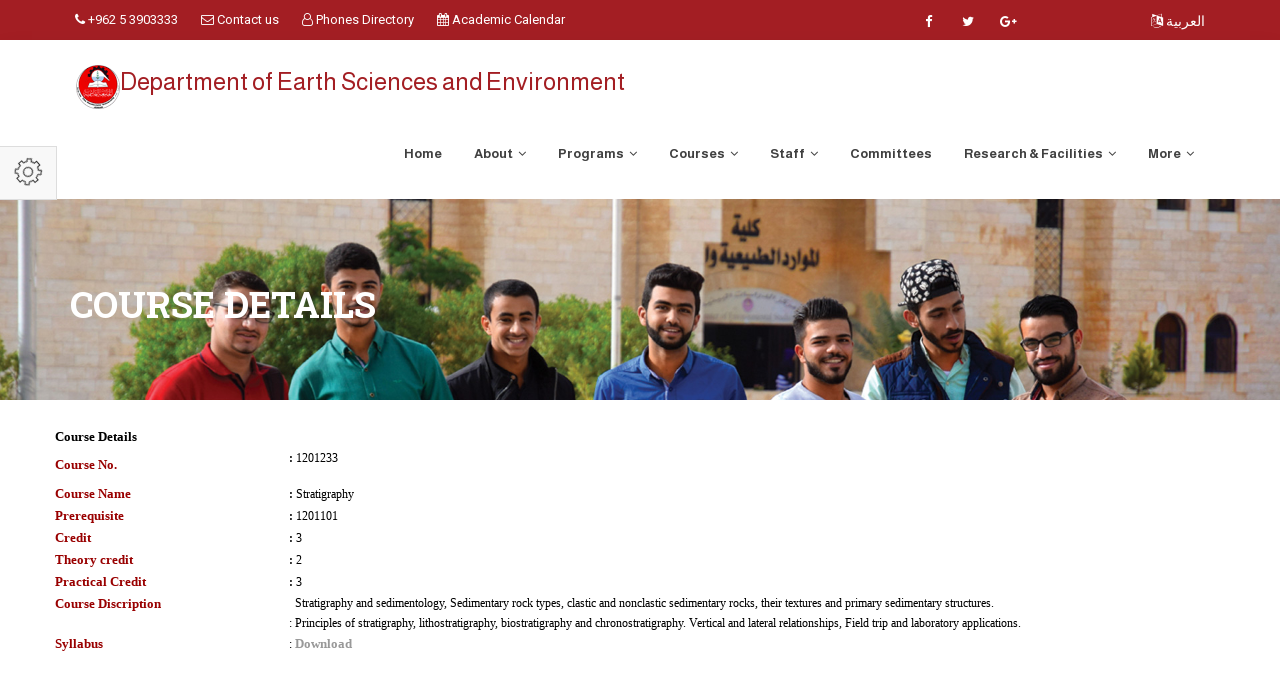

--- FILE ---
content_type: text/html; charset=utf-8
request_url: https://hu.edu.jo/en/facnew/dept/CourseDetails.aspx?t=0&CrsID=1201233&deptid=68020000
body_size: 29089
content:





<!DOCTYPE html>

<html xmlns="http://www.w3.org/1999/xhtml" dir="ltr" lang="en">
<head><title>
	CourseDetails
</title>
    <style type="text/css">
        .auto-style1 {
            text-align: left;
        }
    </style>
<meta http-equiv="X-UA-Compatible" content="IE=Edge" />
    <!-- Meta Tags -->
   
    <meta name="viewport" content="width=device-width,initial-scale=1.0" /><meta http-equiv="content-type" content="text/html; charset=UTF-8" /><meta name="DESCRIPTION" content="The Hashemite University (HU) is the fifth state university in the Hashemite Kingdom of Jordan. It is located on the outskirts of the city of Zarqa to the east (about 45 minutes drive) of the capital Amman. Al-Zarqa Governorate is the second most populated Governorate in the country" /><meta name="KEYWORDS" content="the hashemite university,maps,job corner,HU Shortcuts,The International Conference and Exhibition on Green Energy &amp; Sustainability,Admission,Library,Tendering,employee portal,student portal,Parentsportal,About HU,e-learning,academic,student directory,faculty directory,Laws and Regulations,HU Online,news center,مركز الأخبار,black board,بلاك بورد,الجدول الدراسي,class schedule ,جدول الإمتحانات,exams schedule,academic calendar,وظائف شاغرة,التسجيل,العطاءات,الجامعة الهاشمية,بوابة الموظف الإلكترونية,بوابة الطالب الالكترونية,بوابة ولي الأمر,خدمة البريد الإلكتروني, Sciences (FOS), Economics and Administrative Sciences (FOE), Educational Sciences (FEAS), Engineering (FOE), Arts (ART), Medicine (FOM), Physical Education and Sport Sciences (FPESS), Allied Health Sciences (FAHS), Nursing (FON), Prince Al-Hussein Bin Abdallah II For Information Technology (IT), Natural Resources and Environment (FENR),Queen Rania Institute of Tourism and Heritage (QRITH),Queen Rania Faculty for Childhood (QRFC), Biology and Biotechnology, Chemistry, Physics, Mathematics, Economics, Banking and Financial Sciences, Educational Foundations and Administration, Teaching and Curriculum, Educational Psychology, Industrial Engineering, Mechanical Engineering, Mechatronics Engineering, Electrical Engineering, Bio-Medical Engineering, Civil Engineering, Computer Engineering, Social and Humanities, Arabic Language and Literature, English Language and Literature, Sport Rehabilitation, Coaching and Sport Management, Physical Education and Sport Sciences, Laboratory Medical Sciences, Clinical Nutrition and Dietetics, Occupational Therapy , Radiological Medical Image , Physical Therapy, Computer Information System (CIS), Software Engineering (SWE), Computer Science and Applications (CSA), Land Management and Environment, Earth Sciences and Environment, Water Management and Environment, Sustainable Tourism, Conservation Science, Cultural Resources Management and Museology, Child Education,Deanship of Research,Council,Functions,Publications,Journals,Funded ,Research,Statistics,Centers,Forms,Regulations ,Council,Functions,Programes,Theses Store,Statistics,Admissions,Fees,Forms,Regulations,Graduate Catalogue, الجامعة الهاشمية, الهاشمية ,الجامعات الاردنية,التعليم العالي , التعليم عن بعد, " /><meta name="OWNER" content=" the hashemite university" /><meta http-equiv="CHARSET" content="utf-8 " /><meta name="RATING" content="General" /><meta name="ROBOTS" content="index,follow" /><meta name="REVISIT-AFTER" content="5 days" /><meta name="COPYRIGHT" content="2021  The Hashemite University" /><meta name="AUTHOR" content="HU. The Hashemite University /  Councils Secretariat Department" /><meta name="google-site-verification" content="KVqu-M4v9eiBFgRT4UsfZyrLn9_4zANqRfyLNbNIgjs" /><meta http-equiv="Expires" content="30" />




<!-- Favicon and Touch Icons -->
<link href="images/favicon.ico" rel="shortcut icon" type="image/png" /><link href="images/apple-touch-icon.png" rel="apple-touch-icon" /><link href="images/apple-touch-icon-72x72.png" rel="apple-touch-icon" sizes="72x72" /><link href="images/apple-touch-icon-114x114.png" rel="apple-touch-icon" sizes="114x114" /><link href="images/apple-touch-icon-144x144.png" rel="apple-touch-icon" sizes="144x144" />

<!-- Stylesheet -->
<link href="css/bootstrap.min.css" rel="stylesheet" type="text/css" /><link href="css/jquery-ui.min.css" rel="stylesheet" type="text/css" /><link href="css/animate.css" rel="stylesheet" type="text/css" /><link href="css/css-plugin-collections.css" rel="stylesheet" />
<!-- CSS | menuzord megamenu skins -->
<link href="css/menuzord-megamenu.css" rel="stylesheet" /><link href="css/menuzord-skins/menuzord-boxed.css" rel="stylesheet" />
<!-- CSS | Main style file -->
<link href="css/style-main.css" rel="stylesheet" type="text/css" />
<!-- CSS | Preloader Styles -->
<link href="css/preloader.css" rel="stylesheet" type="text/css" />
<!-- CSS | Custom Margin Padding Collection -->
<link href="css/custom-bootstrap-margin-padding.css" rel="stylesheet" type="text/css" />
<!-- CSS | Responsive media queries -->
<link href="css/responsive.css" rel="stylesheet" type="text/css" />
<!-- CSS | Style css. This is the file where you can place your own custom css code. Just uncomment it and use it. -->
<!-- <link href="css/style.css" rel="stylesheet" type="text/css" /> -->

<!-- Revolution Slider 5.x CSS settings -->
<link href="js/revolution-slider/css/settings.css" rel="stylesheet" type="text/css" /><link href="js/revolution-slider/css/layers.css" rel="stylesheet" type="text/css" /><link href="js/revolution-slider/css/navigation.css" rel="stylesheet" type="text/css" />

<!-- CSS | Theme Color -->
<link href="css/colors/theme-skin-color-set1.css" rel="stylesheet" />
<!-- external javascripts -->
<script src="js/jquery-2.2.4.min.js"></script>
<script src="js/jquery-ui.min.js"></script>
<script src="js/bootstrap.min.js"></script>
<!-- JS | jquery plugin collection for this theme -->
<script src="js/jquery-plugin-collection.js"></script>

<!-- Revolution Slider 5.x SCRIPTS -->
<script src="js/revolution-slider/js/jquery.themepunch.tools.min.js"></script>
<script src="js/revolution-slider/js/jquery.themepunch.revolution.min.js"></script>

<!-- HTML5 shim and Respond.js for IE8 support of HTML5 elements and media queries -->
<!-- WARNING: Respond.js doesn't work if you view the page via file:// -->
<!--[if lt IE 9]>
  <script src="https://oss.maxcdn.com/html5shiv/3.7.2/html5shiv.min.js"></script>
  <script src="https://oss.maxcdn.com/respond/1.4.2/respond.min.js"></script>
<![endif]-->

    <style>
        @import url(http://fonts.googleapis.com/earlyaccess/droidarabickufi.css);

        .TouchScrollbar {
  
  overflow: scroll; 
  -webkit-overflow-scrolling:touch;
}

/* Hide scrollbar for Chrome, Safari and Opera */
.TouchScrollbar::-webkit-scrollbar {
    display: none;
}

/* Hide scrollbar for IE and Edge */
.TouchScrollbar {
    -ms-overflow-style: none;
}
    </style>

</head>
<body  >
   

    
<div id="wrapper" class="clearfix">
 
  
  <!-- Header -->
    <header id="header" class="header">

          <div class="header-top bg-theme-colored2 sm-text-center">

      <div class="container">
        <div class="row">
          <div class="col-md-6">
            <div class="widget text-white">
              <ul class="list-inline xs-text-center text-white">
                <li class="m-0 pl-10 pr-10"> <a href="#" class="text-white"><i class="fa fa-phone text-white"></i> +962 5 3903333</a> </li>
                <li class="m-0 pl-10 pr-10"> 
                    <a href="https://hu.edu.jo/en/summon.aspx" class="text-white"><i class="fa fa-envelope-o text-white "></i> Contact us</a> 
                </li>

                  <li class="m-0 pl-10 pr-10"> <a href="https://tel.hu.edu.jo/" class="text-white"><i class="fa fa-user-o  text-white"></i> Phones Directory </a> </li>
                  <li class="m-0 pl-10 pr-10">
                      <a href="https://hu.edu.jo/en/unitCenter/index.aspx?typ=49&deptid=40000000" class="text-white"><i class="fa fa-calendar"></i> Academic Calendar</a>
                  </li>

                
              </ul>
            </div>
          </div>
          
             <div class="col-md-4 pr-0">
            <div class="widget">
              <ul class="styled-icons icon-sm pull-right flip sm-pull-none sm-text-center mt-5">
                <li><a href="https://www.facebook.com/TheHashemiteUniversity"><i class="fa fa-facebook text-white"></i></a></li>
                <li><a href="#"><i class="fa fa-twitter text-white"></i></a></li>
                <li><a href="#"><i class="fa fa-google-plus text-white"></i></a></li>
            


                
              </ul>
            </div>
          </div>
  <div class="col-md-2">
                <ul class="list-inline sm-pull-none sm-text-center text-right text-white mb-sm-20 mt-10">
                    <li class="m-0 pl-10"> <a href="https://hu.edu.jo/facnew/dept?deptid=68020000 " class="text-white "><i class="fa fa-language text-white"></i> العربية</a> </li>
           
                </ul>
            </div>
         
        </div>
      </div>
    </div>

                <div class="header-nav">
            <div class="header-nav-wrapper navbar-scrolltofixed bg-white nav-lg">
                <div class="container">
                    <nav id="menuzord-right" class="menuzord default no-bg">
                       


                          <a class="switchable-logo pull-left flip mt-20 pt-5" href="https://hu.edu.jo/en/"> <img class="logo-default" src="images/logo.png" alt="HU_logo"/>
                            <img class="logo-scrolled-to-fixed" src="images/logo.png" alt="HU_logo"/></a> 
                           <a class="switchable-logo pull-left flip mt-20 pt-5" href="Default.aspx">  

 <h3 class="text-uppercasetext-theme-colored mt-0 mt-sm-50"> <span class="text-theme-colored2"> <span id="ctl00_unit_name_Label1">Department of  Earth Sciences and Environment</span> </span></h3>
                        </a>

                        <ul class="menuzord-menu">


                            

                             <li><a  href='https://hu.edu.jo/en/facnew/Default.aspx'> Home </a></li><li> <a href=' ' >About </a><ul class="dropdown">  <li><a  href='about.aspx?deptid=68020000 '>Welcome</a></li>  <li><a  href='index.aspx?typ=35&deptid=68020000 '>Vision & Mission</a></li>  <li><a  href='index.aspx?typ=55&deptid=68020000 '>Objectives</a></li>  <li><a  href='chairman_message.aspx?deptid=68020000 '>Chairman Message</a></li>  <li><a  href='contact_us.aspx?deptid=68020000 '>Contact Us</a></li></ul> </li><li> <a href=' ' >Programs </a><ul class="dropdown"><li> <a href="#" class="dropdown-toggle" data-toggle="dropdown">Undergraduate programs </a><ul class="dropdown"><li> <a href="#" class="dropdown-toggle" data-toggle="dropdown">Geology & Environment </a><ul class="dropdown">  <li><a  href='index.aspx?typ=310&deptid=68020000 '>Overview</a></li>  <li><a  href='index.aspx?typ=35&deptid=68020000 '>Vision & Mission</a></li>  <li><a  href='index.aspx?typ=124&deptid=68020000 '>Learning Outcomes</a></li>  <li><a  href='https://alumni.hu.edu.jo/ '>Alumni</a></li>  <li><a  href='https://hu.edu.jo/en/unitcenter/indexreg.aspx?prgm=5001&cid=68000000&did=68020000&unitid=40000000 '>Study Plans and Hours Fees</a></li>  <li><a  href='index.aspx?typ=24&deptid=68020000 '>Academic Advising</a></li>  <li><a  href='index.aspx?typ=316&deptid=68020000 '>Employability</a></li></ul></li></ul></li><li> <a href="#" class="dropdown-toggle" data-toggle="dropdown">Postgraduate programs </a><ul class="dropdown"><li> <a href="#" class="dropdown-toggle" data-toggle="dropdown">Applied Geology </a><ul class="dropdown">  <li><a  href='index.aspx?typ=355&deptid=68020000 '>Overview</a></li>  <li><a  href='index.aspx?typ=356&deptid=68020000 '>Vision and Mission</a></li>  <li><a  href='index.aspx?typ=357&deptid=68020000 '>Learning outcomes</a></li>  <li><a  href='https://alumni.hu.edu.jo/ '>Alumni</a></li>  <li><a  href='https://hu.edu.jo/en/unitcenter/indexreg.aspx?prgm=5003&cid=68000000&did=68020000&unitid=40000000 '>Study Plans and Hours Fees</a></li>  <li><a  href='index.aspx?typ=365&deptid=68020000 '>Academic Advising</a></li>  <li><a  href='index.aspx?typ=358&deptid=68020000 '>Employability</a></li></ul></li></ul></li></ul> </li><li> <a href=' ' >Courses </a><ul class="dropdown"><li> <a href="#" class="dropdown-toggle" data-toggle="dropdown">Courses List </a><ul class="dropdown">  <li><a  href='https://hu.edu.jo/en/facnew/dept/courses.aspx?prgm=5001&deptid=68020000 '>Courses- Bachelor</a></li>  <li><a  href='https://hu.edu.jo/en/facnew/dept/courses.aspx?prgm=5003&deptid=68020000 '>Courses- Master</a></li></ul></li><li> <a href="#" class="dropdown-toggle" data-toggle="dropdown">Course Description </a><ul class="dropdown">  <li><a  href='https://husystems.hu.edu.jo/reports/rwservlet?stdkey&report=dept_crs_desc_e_01.rdf&envid=en&p_dept=220100&prgm=5001 '>Course Description - Bachelor</a></li>  <li><a  href='https://husystems.hu.edu.jo/reports/rwservlet?stdkey&report=dept_crs_desc_e_01.rdf&envid=en&p_dept=220100&prgm=5003 '>Course Description - Master</a></li></ul></li></ul> </li><li> <a href=' ' >Staff </a><ul class="dropdown">  <li><a  href='Academic.aspx?deptid=68020000 '>Academic</a></li>  <li><a  href='empstaff.aspx?deptid=68020000 '>Administrative</a></li></ul> </li>  <li><a  href='index.aspx?typ=8&deptid=68020000 '>Committees</a></li><li> <a href=' ' >Research & Facilities </a><ul class="dropdown">  <li><a  href='index.aspx?typ=18&deptid=68020000 '>Research Interests</a></li>  <li><a  href='https://hu.edu.jo/en/facnew/pub_Search.aspx?unitid=18000000 '>Publications</a></li><li> <a href="#" class="dropdown-toggle" data-toggle="dropdown">Facilities </a><ul class="dropdown">  <li><a  href='index.aspx?typ=297&deptid=68020000 '>Laboratories</a></li>  <li><a  href='index.aspx?typ=351&deptid=68020000 '>Classrooms</a></li>  <li><a  href='index.aspx?typ=353&deptid=68020000 '>Other Facilities</a></li></ul></li></ul> </li><li> <a href=' ' >More </a><ul class="dropdown">  <li><a  href='index.aspx?typ=17&deptid=68020000 '>Activites</a></li></ul> </li></ul>   </div>


                        </ul>
                    </nav>
                </div>
            </div>
        </div>

    </header>














 
  
 
 
    <style>

      
        th{
            text-align:left!important ;
        }

        tD{
            text-align:left!important ;
        }
    </style>
        <!-- Start main-content -->
  <div class="main-content">
   
      <!-- Section: inner-header -->
      <section class="inner-header divider " data-bg-img="img_src.aspx">
          <div class="container pt-60 pb-60">
              <!-- Section Content -->
              <div class="section-content">
                  <div class="row">
                      <div class="col-sm-8 text-left flip xs-text-center ">
                          <h2  class="title text-white"> Course Details</h2>
                      </div>
             
                  </div>
              </div>
          </div>
      </section>

      <!-- Section: About -->
      <section>
          <div class="container">
              <div class="row">
                      
<form name="aspnetForm" method="post" action="./CourseDetails.aspx?t=0&amp;CrsID=1201233&amp;deptid=68020000" id="aspnetForm">
<div>
<input type="hidden" name="__VIEWSTATE" id="__VIEWSTATE" value="/[base64]/5iNGo6Sn7bejnqFwC9KrvrNztNnxQvBjDf/" />
</div>

<div>

	<input type="hidden" name="__VIEWSTATEGENERATOR" id="__VIEWSTATEGENERATOR" value="7C031A55" />
</div>

     <table class="nav-justified">
        <tr>
            <td align="left" style="width: 100%; height: 18px">
                <span id="ctl00_ContentPlaceHolder1_Label1" style="display:inline-block;width:240px;font-weight: bold; font-size: 10pt;
                    color: #000000; font-family: Tahoma">Course Details</span></td>
        </tr>
        <tr>
            <td style="width: 100%">
                <table cellspacing="0" border="0" id="ctl00_ContentPlaceHolder1_FormView1" style="width:100%;border-collapse:collapse;direction: ltr;
                    text-align: left">
	<tr>
		<td colspan="2">
                        <strong style="font-weight: bold; font-size: 10pt; color: #990000; font-family: Tahoma">
                            <table style="width: 100%; height: 80px">
                                <tr>
                                    <td align="left" style="width: 20%; height: 20px">
                                        Course No.</td>
                                    <td style="font-size: 9pt; width:80%; color: #000000;
                                        font-family: Tahoma; height: 20px" class="auto-style1">
                                        :
                                        <span id="ctl00_ContentPlaceHolder1_FormView1_NO" style="display:inline-block;height:35px;width:80%;font-weight: normal; font-size: 9pt; color: #000000; font-family: Tahoma">1201233</span></td>
                                </tr>
                                <tr>
                                    <td align="left" style="width: 20%; height: 20px;">
                            Course Name</td>
                                    <td style="font-weight: bold; font-size: 9pt; width: 80%; color: #000000; font-family: Tahoma;
                                        height: 20px" class="auto-style1">
                                        :
                                        <span id="ctl00_ContentPlaceHolder1_FormView1_CourseLabel" style="display:inline-block;color:Black;font-family:Tahoma;font-size:9pt;font-weight:normal;width:80%;">Stratigraphy</span></td>
                                </tr>
                                <tr>
                                    <td align="left" style="width: 20%; height: 20px">
                                        Prerequisite</td>
                                    <td style="font-weight: bold; font-size: 9pt; width: 80%; color: #000000;
                                        font-family: Tahoma; height: 20px" class="auto-style1">
                                        :
                                        <span id="ctl00_ContentPlaceHolder1_FormView1_Label2" style="display:inline-block;color:Black;font-family:Tahoma;font-size:9pt;font-weight:normal;width:80%;">1201101</span></td>
                                </tr>
                                <tr>
                                    <td align="left" style="width:20%; height: 20px;">
                            Credit&nbsp;</td>
                                    <td style="font-weight: bold; font-size: 9pt; width: 80%; color: #000000; font-family: Tahoma;
                                        height: 20px" class="auto-style1">
                                        :
                                        <span id="ctl00_ContentPlaceHolder1_FormView1_CreditLabel" style="display:inline-block;color:Black;font-family:Tahoma;font-size:9pt;font-weight:normal;width:80%;">3</span></td>
                                </tr>
                                <tr>
                                    <td align="left" style="width: 20%; height: 20px">
                                        Theory credit</td>
                                    <td style="font-weight: bold; font-size: 9pt; width: 80%; color: #000000; font-family: Tahoma;
                                        height: 20px" class="auto-style1">
                                        :
                                        <span id="ctl00_ContentPlaceHolder1_FormView1_Theory_creditLabel" style="display:inline-block;color:Black;font-family:Tahoma;font-size:9pt;font-weight:normal;width:80%;">2</span></td>
                                </tr>
                                <tr>
                                    <td align="left" style="width: 20%; height: 20px;">
                                        Practical Credit</td>
                                    <td style="font-weight: bold; font-size: 9pt; width: 80%; color: #000000; font-family: Tahoma;
                                        height: 20px" class="auto-style1">
                                        :
                                        <span id="ctl00_ContentPlaceHolder1_FormView1_Practical_CreditLabel" style="display:inline-block;color:Black;font-family:Tahoma;font-size:9pt;font-weight:normal;width:80%;">3</span></td>
                                </tr>
                                <tr>
                                    <td align="left" style="width: 20%; height: 20px" valign="top">
                                        Course Discription</td>
                                    <td style="font-weight: normal; font-size: 9pt; width: 80%; color: #000000;
                                        font-family: Tahoma; height: 20px" valign="top" class="auto-style1">
                                        : 
                                        <span id="ctl00_ContentPlaceHolder1_FormView1_crs_desc_a" style="display:inline-block;width:80%;">Stratigraphy and sedimentology, Sedimentary rock types, clastic and nonclastic sedimentary rocks, their textures and primary sedimentary structures. Principles of stratigraphy, lithostratigraphy, biostratigraphy and chronostratigraphy. Vertical and lateral relationships, Field trip and laboratory applications.</span></td>
                                </tr>
                                <tr>
                                    <td align="left" style="width: 20%; height: 20px">
                                        Syllabus</td>
                                    <td align="left" style="font-weight: normal; font-size: 9pt; width: 80%; color: #000000;
                                        font-family: Tahoma; height: 20px">
                                        :
                                        <a id="ctl00_ContentPlaceHolder1_FormView1_HyperLink2" disabled="disabled" target="_blank" style="display:inline-block;width:113px;font-weight: bold; font-size: 10pt">Download</a></td>
                                </tr>
                            </table>
                        </strong> 
                    </td>
	</tr>
</table>
                
            </td>
        </tr>
        <tr>
            <td align="left" style="width: 100%; height: 19px">
                <table cellspacing="0" border="0" id="ctl00_ContentPlaceHolder1_FormView2" style="height:24px;width:100%;border-collapse:collapse;">

</table>
            </td>
        </tr>
        <tr>
            <td style="height: 124px; text-align: center;" align="center">
                <div>

</div>
                <span id="ctl00_ContentPlaceHolder1_msglbl" style="display:inline-block;color:Firebrick;font-family:Tahoma;font-size:12pt;font-weight:bold;width:432px;">Not Offered</span></td>
        </tr>
        </table>

            </form>
          </div>
              </div>
      </section>
</div>
    
    
    
    
    
    
    
    
    
    
    
    
    
    
    
    
    
    
    
    
    
    
    
       
    
    
    

    
 
    
    <footer id="footer" class="footer divider layer-overlay overlay-dark-8" data-bg-img="images/btm.jpg">
    <div class="container pt-70 pb-40">
      <div class="row">
        <div class="col-sm-6 col-md-3">
          <div class="widget dark">
            

 <h3 class="text-uppercasetext-theme-colored mt-0 mt-sm-50"> <span class="text-theme-colored2"> <span id="ctl00_unit_name1_Label1">Department of  Earth Sciences and Environment</span> </span></h3>
            <p>Hashemite University, Zarqa, Jordan.</p>
            <ul class="list-inline mt-5">
              <li class="m-0 pl-10 pr-10"> <i class="fa fa-phone text-theme-colored2 mr-5"></i> <a class="text-gray" href="#">+962-5-3903333 </a> </li>
              <li class="m-0 pl-10 pr-10"> <i class="fa fa-envelope-o text-theme-colored2 mr-5"></i> <a class="text-gray" href="https://hu.edu.jo/en/summon.aspx">contact</a> </li>
              <li class="m-0 pl-10 pr-10"> <i class="fa fa-globe text-theme-colored2 mr-5"></i> <a class="text-gray" href="#">www.hu.edu.jo.com</a> </li>
            </ul>            
            <ul class="styled-icons icon-sm icon-bordered icon-circled clearfix mt-10">
              <li><a href="https://www.facebook.com/TheHashemiteUniversity/"><i class="fa fa-facebook"></i></a></li>
              <li><a ><i class="fa fa-twitter"></i></a></li>
              
              <li><a href="https://plus.google.com"><i class="fa fa-google-plus"></i></a></li>
            </ul>
          </div>
        </div>
      
      </div>
    </div>
    <div class="footer-bottom" data-bg-color="#2b2d3b">
      <div class="container pt-20 pb-20">
        <div class="row">
          <div class="col-md-6">
            <p class="font-12 text-black-777 m-0 sm-text-center">Copyright &copy;2020 The Hashemite University. All Rights Reserved</p>
          </div>
          <div class="col-md-6 text-right">
            <div class="widget no-border m-0">
              <ul class="list-inline sm-text-center mt-5 font-12">
              
                <li>
                  <a href="https://hu.edu.jo/en/unitCenter/?unitid=78000000">Help Desk</a>
                </li>
                <li>|</li>
                <li>
                  <a href="https://hu.edu.jo/en/unitCenter/?unitid=78000000">Support</a>
                </li>
              </ul>
            </div>
          </div>
        </div>
      </div>
    </div>
  </footer>
  <a class="scrollToTop" href="#"><i class="fa fa-angle-up"></i></a>
</div>
<!-- end wrapper 

<!-- Footer Scripts -->
<!-- JS | Custom script for all pages -->
<script src="js/custom.js"></script>

<!-- SLIDER REVOLUTION 5.0 EXTENSIONS  
      (Load Extensions only on Local File Systems ! 
       The following part can be removed on Server for On Demand Loading) -->
<script type="text/javascript" src="js/revolution-slider/js/extensions/revolution.extension.actions.min.js"></script>
<script type="text/javascript" src="js/revolution-slider/js/extensions/revolution.extension.carousel.min.js"></script>
<script type="text/javascript" src="js/revolution-slider/js/extensions/revolution.extension.kenburn.min.js"></script>
<script type="text/javascript" src="js/revolution-slider/js/extensions/revolution.extension.layeranimation.min.js"></script>
<script type="text/javascript" src="js/revolution-slider/js/extensions/revolution.extension.migration.min.js"></script>
<script type="text/javascript" src="js/revolution-slider/js/extensions/revolution.extension.navigation.min.js"></script>
<script type="text/javascript" src="js/revolution-slider/js/extensions/revolution.extension.parallax.min.js"></script>
<script type="text/javascript" src="js/revolution-slider/js/extensions/revolution.extension.slideanims.min.js"></script>
<script type="text/javascript" src="js/revolution-slider/js/extensions/revolution.extension.video.min.js"></script>

       
  
</body>
</html>


--- FILE ---
content_type: text/css
request_url: https://hu.edu.jo/en/facnew/dept/css/utility-classes.css
body_size: 19208
content:
/* --------------------------------------
@Author: ThemeMascot
@URL: http://themeforest.net/user/ThemeMascot
----------------------------------------- */
/*
 * Utility Classes
 * -----------------------------------------------
*/
/* -------- Text Colors ---------- */
/* Text Black & Gray Color*/
.text-black {
  color: #000 !important;
}
.text-black-111 {
  color: #111111 !important;
}
.text-black-222 {
  color: #222222 !important;
}
.text-black-333 {
  color: #333333 !important;
}
.text-black-444 {
  color: #404040 !important;
}
.text-black-555 {
  color: #555555 !important;
}
.text-black-666 {
  color: #666666 !important;
}
.text-black-777 {
  color: #777777 !important;
}
.text-black-888 {
  color: #808080 !important;
}
.text-black-999 {
  color: #999999 !important;
}
.text-gray-dimgray {
  color: #666666 !important;
}
.text-gray-light {
  color: #777777 !important;
}
.text-gray {
  color: #808080 !important;
}
.text-gray-darkgray {
  color: #a9a9a9 !important;
}
.text-gray-silver {
  color: #c0c0c0 !important;
}
.text-gray-lightgray {
  color: #d3d3d3 !important;
}
.text-gray-gainsboro {
  color: #fff !important;
}
.text-gray-lighter {
  color: #eeeeee !important;
}
.text-gray-aaa {
  color: #eeeeee !important;
}
.text-gray-bbb {
  color: #eeeeee !important;
}
.text-gray-ccc {
  color: #eeeeee !important;
}
.text-gray-ddd {
  color: #eeeeee !important;
}
.text-gray-eee {
  color: #eeeeee !important;
}
/* Text White Color*/
.text-white {
  color: #fff !important;
}
.text-white-f1 {
  color: #f1f1f1 !important;
}
.text-white-f2 {
  color: #f2f2f2 !important;
}
.text-white-f3 {
  color: #f3f3f3 !important;
}
.text-white-f4 {
  color: #f4f4f4 !important;
}
.text-white-f5 {
  color: #f5f5f5 !important;
}
.text-white-f6 {
  color: #f6f6f6 !important;
}
.text-white-f7 {
  color: #f7f7f7 !important;
}
.text-white-f8 {
  color: #f8f8f8 !important;
}
.text-white-f9 {
  color: #f9f9f9 !important;
}
.text-white-fa {
  color: #fafafa !important;
}
.text-white-fc {
  color: #fcfcfc !important;
}
.text-white-fd {
  color: #fdfdfd !important;
}
.text-white-fe {
  color: #fefefe !important;
}
/* -------- Solid Color Background ---------- */
.bg-deep {
  background-color: #f1f1f1 !important;
}
.bg-light {
  background-color: #f5f5f5 !important;
}
.bg-lighter {
  background-color: #f7f7f7 !important;
}
.bg-lightest {
  background-color: #fcfcfc !important;
}
.bg-silver-light {
  background-color: #F3F3F5 !important;
}
.bg-silver-deep {
  background-color: #F9F9F6;
}
.bg-black {
  background-color: #000 !important;
}
.divider-dark {
  background-color: #252525 !important;
}
footer.bg-deep {
  background-color: #191919 !important;
}
.bg-black-111 {
  background-color: #111111 !important;
}
.bg-black-222 {
  background-color: #222222 !important;
}
.bg-black-333 {
  background-color: #333333 !important;
}
.bg-black-444 {
  background-color: #404040 !important;
}
.bg-black-555 {
  background-color: #555555 !important;
}
.bg-gray-dimgray {
  background-color: #666666 !important;
}
.bg-gray-light {
  background-color: #777777 !important;
}
.bg-gray {
  background-color: #808080 !important;
}
.bg-gray-darkgray {
  background-color: #a9a9a9 !important;
}
.bg-gray-silver {
  background-color: #c0c0c0 !important;
}
.bg-gray-lightgray {
  background-color: #d3d3d3 !important;
}
.bg-gray-gainsboro {
  background-color: #dcdcdc !important;
}
.bg-gray-lighter {
  background-color: #eeeeee !important;
}
/* Bg White Color*/
.bg-white {
  background-color: #fff !important;
}
.bg-white-f1 {
  background-color: #f1f1f1 !important;
}
.bg-white-f2 {
  background-color: #f2f2f2 !important;
}
.bg-white-f3 {
  background-color: #f3f3f3 !important;
}
.bg-white-f4 {
  background-color: #f4f4f4 !important;
}
.bg-white-f5 {
  background-color: #f5f5f5 !important;
}
.bg-white-f6 {
  background-color: #f6f6f6 !important;
}
.bg-white-f7 {
  background-color: #f7f7f7 !important;
}
.bg-white-f8 {
  background-color: #f8f8f8 !important;
}
.bg-white-f9 {
  background-color: #f9f9f9 !important;
}
.bg-white-fa {
  background-color: #fafafa !important;
}
.bg-white-fb {
  background-color: #fbfbfb !important;
}
.bg-white-fc {
  background-color: #fcfcfc !important;
}
.bg-white-fd {
  background-color: #fdfdfd !important;
}
.bg-white-fe {
  background-color: #fefefe !important;
}
/* -------- Transparent Background Color ---------- */
.bg-white-transparent-9 {
  background-color: rgba(255, 255, 255, 0.9) !important;
}
.bg-white-transparent-8 {
  background-color: rgba(255, 255, 255, 0.8) !important;
}
.bg-white-transparent-7 {
  background-color: rgba(255, 255, 255, 0.7) !important;
}
.bg-white-transparent-6 {
  background-color: rgba(255, 255, 255, 0.6) !important;
}
.bg-white-transparent-5 {
  background-color: rgba(255, 255, 255, 0.5) !important;
}
.bg-white-transparent-4 {
  background-color: rgba(255, 255, 255, 0.4) !important;
}
.bg-white-transparent-3 {
  background-color: rgba(255, 255, 255, 0.3) !important;
}
.bg-white-transparent-2 {
  background-color: rgba(255, 255, 255, 0.2) !important;
}
.bg-white-transparent-1 {
  background-color: rgba(255, 255, 255, 0.1) !important;
}
.bg-dark-transparent-9 {
  background-color: rgba(0, 0, 0, 0.9) !important;
}
.bg-dark-transparent-8 {
  background-color: rgba(0, 0, 0, 0.8) !important;
}
.bg-dark-transparent-7 {
  background-color: rgba(0, 0, 0, 0.7) !important;
}
.bg-dark-transparent-6 {
  background-color: rgba(0, 0, 0, 0.6) !important;
}
.bg-dark-transparent-5 {
  background-color: rgba(0, 0, 0, 0.5) !important;
}
.bg-dark-transparent-4 {
  background-color: rgba(0, 0, 0, 0.4) !important;
}
.bg-dark-transparent-3 {
  background-color: rgba(0, 0, 0, 0.3) !important;
}
.bg-dark-transparent-2 {
  background-color: rgba(0, 0, 0, 0.2) !important;
}
.bg-dark-transparent-1 {
  background-color: rgba(0, 0, 0, 0.1) !important;
}
/* -------- Font Weight ---------- */
.font-weight-100 {
  font-weight: 100 !important;
}
.font-weight-200 {
  font-weight: 200 !important;
}
.font-weight-300 {
  font-weight: 300 !important;
}
.font-weight-400 {
  font-weight: 400 !important;
}
.font-weight-500 {
  font-weight: 500 !important;
}
.font-weight-600 {
  font-weight: 600 !important;
}
.font-weight-700 {
  font-weight: 700 !important;
}
.font-weight-800 {
  font-weight: 800 !important;
}
.font-weight-900 {
  font-weight: 900 !important;
}
/* -------- Font Size ---------- */
.font-9 {
  font-size: 9px !important;
}
.font-10 {
  font-size: 10px !important;
}
.font-11 {
  font-size: 11px !important;
}
.font-12 {
  font-size: 12px !important;
}
.font-13 {
  font-size: 13px !important;
}
.font-14 {
  font-size: 14px !important;
}
.font-15 {
  font-size: 15px !important;
}
.font-16 {
  font-size: 16px !important;
}
.font-17 {
  font-size: 17px !important;
}
.font-18 {
  font-size: 18px !important;
}
.font-19 {
  font-size: 19px !important;
}
.font-20 {
  font-size: 20px !important;
}
.font-21 {
  font-size: 21px !important;
}
.font-22 {
  font-size: 22px !important;
}
.font-23 {
  font-size: 23px !important;
}
.font-24 {
  font-size: 24px !important;
}
.font-25 {
  font-size: 25px !important;
}
.font-26 {
  font-size: 26px !important;
}
.font-27 {
  font-size: 27px !important;
}
.font-28 {
  font-size: 28px !important;
}
.font-29 {
  font-size: 29px !important;
}
.font-30 {
  font-size: 30px !important;
}
.font-32 {
  font-size: 32px !important;
}
.font-36 {
  font-size: 36px !important;
}
.font-38 {
  font-size: 38px !important;
}
.font-40 {
  font-size: 40px !important;
}
.font-42 {
  font-size: 42px !important;
}
.font-44 {
  font-size: 44px !important;
}
.font-46 {
  font-size: 46px !important;
}
.font-48 {
  font-size: 48px !important;
}
.font-54 {
  font-size: 3.85714286rem !important;
}
.font-60 {
  font-size: 4.28571429rem !important;
}
.font-64 {
  font-size: 4.57142857rem !important;
}
.font-72 {
  font-size: 5.14285714rem !important;
}
.font-78 {
  font-size: 5.57142857rem !important;
}
.font-90 {
  font-size: 6.42857143rem !important;
}
.font-100 {
  font-size: 7.14285714rem !important;
}
.font-150 {
  font-size: 10.71428571rem !important;
}
.font-200 {
  font-size: 14.28571429rem !important;
}
/* -------- Letter Spacing ---------- */
.letter-space-0 {
  letter-spacing: 0px;
}
.letter-space-1 {
  letter-spacing: 1px;
}
.letter-space-2 {
  letter-spacing: 2px;
}
.letter-space-3 {
  letter-spacing: 3px;
}
.letter-space-4 {
  letter-spacing: 4px;
}
.letter-space-5 {
  letter-spacing: 5px;
}
.letter-space-6 {
  letter-spacing: 6px;
}
.letter-space-7 {
  letter-spacing: 7px;
}
.letter-space-8 {
  letter-spacing: 8px;
}
.letter-space-9 {
  letter-spacing: 9px;
}
.letter-space-10 {
  letter-spacing: 10px;
}
/* -------- z-index ---------- */
.z-index--1 {
  z-index: -1 !important;
}
.z-index-0 {
  z-index: 0 !important;
}
.z-index-1 {
  z-index: 1 !important;
}
.z-index-2 {
  z-index: 2 !important;
}
.z-index-3 {
  z-index: 3 !important;
}
.z-index-4 {
  z-index: 4 !important;
}
.z-index-5 {
  z-index: 5 !important;
}
.z-index-99 {
  z-index: 99 !important;
}
.z-index-111 {
  z-index: 111 !important;
}
.z-index-1111 {
  z-index: 1111 !important;
}
.z-index-9999 {
  z-index: 9999 !important;
}
/* -------- Line Height ---------- */
.line-height-0 {
  line-height: 0px;
}
.line-height-1 {
  line-height: 1;
}
.line-height-20 {
  line-height: 20px;
}
.line-height-50 {
  line-height: 50px;
}
.line-height-80 {
  line-height: 80px;
}
.line-height-100 {
  line-height: 100px;
}
.line-height-110 {
  line-height: 110px;
}
.line-height-120 {
  line-height: 120px;
}
.line-height-130 {
  line-height: 130px;
}
.line-height-150 {
  line-height: 150px;
}
.line-height-200 {
  line-height: 200px;
}
.line-height-1em {
  line-height: 1em;
}
.line-height-1 {
  line-height: 1 !important;
}
/* -------- Custom Margin Padding ---------- */
.mb-5 {
  margin-bottom: 5px !important;
}
.ml-5 {
  margin-left: 5px !important;
}
.mr-5 {
  margin-right: 5px !important;
}
.mt-5 {
  margin-top: 5px !important;
}
.mt-12 {
  margin-top: 12px !important;
}
.mb-25 {
  margin-bottom: 25px !important;
}
.pb-5 {
  padding-bottom: 5px !important;
}
.pl-5 {
  padding-left: 5px !important;
}
.pr-5 {
  padding-right: 5px !important;
}
.pt-5 {
  padding-top: 5px !important;
}
.p-25 {
  padding: 25px !important;
}
/* -------- Border ---------- */
.no-border {
  border: none !important;
}
.border-1px {
  border: 1px solid #eeeeee !important;
}
.border-2px {
  border: 2px solid #eeeeee !important;
}
.border-3px {
  border: 3px solid #eeeeee !important;
}
.border-4px {
  border: 4px solid #eeeeee !important;
}
.border-5px {
  border: 5px solid #eeeeee !important;
}
.border-6px {
  border: 6px solid #eeeeee !important;
}
.border-7px {
  border: 7px solid #eeeeee !important;
}
.border-8px {
  border: 8px solid #eeeeee !important;
}
.border-9px {
  border: 9px solid #eeeeee !important;
}
.border-10px {
  border: 10px solid #eeeeee !important;
}
.border-left {
  border-left: 1px solid #dcdcdc !important;
}
.border-right {
  border-right: 1px solid #dcdcdc !important;
}
.border-top {
  border-top: 1px solid #dcdcdc !important;
}
.border-bottom {
  border-bottom: 1px solid #eeeeee !important;
}
.border-bottom-2px {
  border-bottom: 2px solid #eeeeee !important;
}
.border-bottom-gray {
  border-bottom: 1px solid #d3d3d3 !important;
}
.border-gray {
  border-color: #eeeeee !important;
}
/* -------- Border Radius ---------- */
.border-radius-5px {
  border-radius: 5px;
}
.border-radius-10px {
  border-radius: 10px;
}
.border-radius-15px {
  border-radius: 15px;
}
.border-radius-20px {
  border-radius: 20px;
}
.border-radius-25px {
  border-radius: 25px;
}
.border-radius-30px {
  border-radius: 30px;
}
.border-radius-35px {
  border-radius: 35px;
}
.border-radius-40px {
  border-radius: 40px;
}
.border-radius-45px {
  border-radius: 45px;
}
.border-radius-50px {
  border-radius: 50px;
}
/* -------- Position ---------- */
.relative {
  position: relative !important;
}
.absolute {
  position: absolute !important;
}
.absolute-inherit {
  position: inherit !important;
}
.position-relative {
  position: relative !important;
}
.position-absolute {
  position: absolute !important;
}
.position-static {
  position: static !important;
}
.position-fixed {
  position: fixed !important;
}
.position-inherit {
  position: inherit !important;
}
.position-unset {
  position: unset !important;
}
/* -------- Background Image ---------- */
.no-bg {
  background: none !important;
}
.bg-no-repeat {
  background-repeat: no-repeat !important;
}
.bg-img-fixed {
  background-attachment: fixed !important;
}
.bg-img-cover {
  background-size: cover !important;
}
.bg-img-center-top {
  background-position: center top !important;
}
.bg-img-center-bottom {
  background-position: center bottom !important;
}
.bg-img-center {
  background-position: center center !important;
}
.bg-img-left-top {
  background-repeat: no-repeat;
  background-position: left top;
}
.bg-img-left-bottom {
  background-repeat: no-repeat;
  background-position: left bottom;
}
.bg-img-right-top {
  background-repeat: no-repeat;
  background-position: right top;
}
.img-fullwidth {
  width: 100% !important;
}
/* -------- Absolute Image Positioning ---------- */
.overflow-visible {
  overflow: visible !important;
}
.overflow-hidden {
  overflow: hidden !important;
}
.overflow-x-hidden {
  overflow-x: hidden !important;
}
.overflow-y-hidden {
  overflow-y: hidden !important;
}
.box-absolute {
  position: absolute !important;
}
.img-absolute-parent {
  position: relative !important;
}
.img-absolute-parent img.img-absolute {
  position: absolute !important;
}
.img-absolute-parent img.img-pos-left {
  left: 0 !important;
}
.img-absolute-parent img.img-pos-top {
  top: 0 !important;
}
.img-absolute-parent img.img-pos-bottom {
  bottom: 0 !important;
}
.img-absolute-parent img.img-pos-right {
  right: 0 !important;
}
.img-absolute-parent img.img-pos-center {
  left: 0 !important;
  right: 0 !important;
  margin: 0 auto !important;
}
/* -------- Responsive Classes ---------- */
/* Small Devices, Tablets */
@media only screen and (max-width: 991px) {
  .sm-display-block {
    display: block !important;
  }
  .sm-text-center {
    text-align: center !important;
  }
  .sm-text-right {
    text-align: right !important;
  }
  .sm-text-left {
    text-align: left !important;
  }
  .sm-pull-none,
  .pull-left.flip.sm-pull-none,
  .pull-right.flip.sm-pull-none {
    float: none !important;
  }
  .sm-pull-left {
    float: left !important;
  }
  .sm-pull-right {
    float: right !important;
  }
  .sm-pull-center {
    display: table;
    float: none !important;
    margin-left: auto !important;
    margin-right: auto !important;
  }
  .sm-fullwidth {
    width: 100%;
  }
  .sm-height-auto {
    min-height: auto !important;
  }
  .sm-hide-bg-img {
    background: none !important;
  }
  .maxwidth400 {
    margin-left: auto;
    margin-right: auto;
    max-width: 400px;
  }
  .maxwidth500 {
    margin-left: auto;
    margin-right: auto;
    max-width: 500px;
  }
  .maxwidth600 {
    margin-left: auto;
    margin-right: auto;
    max-width: 600px;
  }
}
/* Small Devices, Tablets */
@media only screen and (max-width: 767px) {
  .xs-display-block {
    display: block;
  }
  .xs-text-center {
    text-align: center !important;
  }
  .xs-text-right {
    text-align: right !important;
  }
  .xs-text-left {
    text-align: left !important;
  }
  .xs-fullwidth {
    width: 100%;
  }
  .xs-height-auto {
    min-height: auto !important;
  }
  .xs-hide-bg-img {
    background: none !important;
  }
  .xs-pull-none {
    float: none !important;
  }
  .xs-pull-left {
    float: left !important;
  }
  .xs-pull-right {
    float: right !important;
  }
  .xs-pull-center {
    display: table;
    float: none !important;
    margin-left: auto !important;
    margin-right: auto !important;
  }
  .xs-list-inline-none li {
    display: table;
    margin-left: auto !important;
    margin-right: auto !important;
    margin-top: 20px !important;
    padding-left: 0 !important;
  }
}
/* Extra Small Devices, Phones */
@media only screen and (max-width: 479px) {
  .xxs-text-center {
    text-align: center !important;
  }
  .xxs-height-auto {
    min-height: auto !important;
  }
}
/* -------- Opening Hourse ---------- */
.opening-hours ul li {
  padding-bottom: 10px !important;
}
/* -------- Multi Row Clearfix ---------- */
.multi-row-clearfix .col-xs-6:nth-child(2n + 3) {
  clear: left;
}
.multi-row-clearfix .col-xs-4:nth-child(3n + 4) {
  clear: left;
}
.multi-row-clearfix .col-xs-3:nth-child(4n + 5) {
  clear: left;
}
.multi-row-clearfix .col-xs-2:nth-child(6n + 7) {
  clear: left;
}
.multi-row-clearfix .col-xs-1:nth-child(12n + 13) {
  clear: left;
}
@media (min-width: 768px) {
  /* reset previous grid */
  .multi-row-clearfix .col-xs-6:nth-child(2n + 3) {
    clear: none;
  }
  .multi-row-clearfix .col-xs-4:nth-child(3n + 4) {
    clear: none;
  }
  .multi-row-clearfix .col-xs-3:nth-child(4n + 5) {
    clear: none;
  }
  .multi-row-clearfix .col-xs-2:nth-child(6n + 7) {
    clear: none;
  }
  .multi-row-clearfix .col-xs-1:nth-child(12n + 13) {
    clear: none;
  }
  /* clear first in row for small columns */
  .multi-row-clearfix .col-sm-6:nth-child(2n + 3) {
    clear: left;
  }
  .multi-row-clearfix .col-sm-4:nth-child(3n + 4) {
    clear: left;
  }
  .multi-row-clearfix .col-sm-3:nth-child(4n + 5) {
    clear: left;
  }
  .multi-row-clearfix .col-sm-2:nth-child(6n + 7) {
    clear: left;
  }
  .multi-row-clearfix .col-sm-1:nth-child(12n + 13) {
    clear: left;
  }
}
@media (min-width: 992px) {
  /* reset previous grid */
  .multi-row-clearfix .col-sm-6:nth-child(2n + 3) {
    clear: none;
  }
  .multi-row-clearfix .col-sm-4:nth-child(3n + 4) {
    clear: none;
  }
  .multi-row-clearfix .col-sm-3:nth-child(4n + 5) {
    clear: none;
  }
  .multi-row-clearfix .col-sm-2:nth-child(6n + 7) {
    clear: none;
  }
  .multi-row-clearfix .col-sm-1:nth-child(12n + 13) {
    clear: none;
  }
  /* clear first in row for medium columns */
  .multi-row-clearfix .col-md-6:nth-child(2n + 3) {
    clear: left;
  }
  .multi-row-clearfix .col-md-4:nth-child(3n + 4) {
    clear: left;
  }
  .multi-row-clearfix .col-md-3:nth-child(4n + 5) {
    clear: left;
  }
  .multi-row-clearfix .col-md-2:nth-child(6n + 7) {
    clear: left;
  }
  .multi-row-clearfix .col-md-1:nth-child(12n + 13) {
    clear: left;
  }
}
@media (min-width: 1200px) {
  /* reset previous grid */
  .multi-row-clearfix .col-md-6:nth-child(2n + 3) {
    clear: none;
  }
  .multi-row-clearfix .col-md-4:nth-child(3n + 4) {
    clear: none;
  }
  .multi-row-clearfix .col-md-3:nth-child(4n + 5) {
    clear: none;
  }
  .multi-row-clearfix .col-md-2:nth-child(6n + 7) {
    clear: none;
  }
  .multi-row-clearfix .col-md-1:nth-child(12n + 13) {
    clear: none;
  }
  /* clear first in row for large columns */
  .multi-row-clearfix .col-lg-6:nth-child(2n + 3) {
    clear: left;
  }
  .multi-row-clearfix .col-lg-4:nth-child(3n + 4) {
    clear: left;
  }
  .multi-row-clearfix .col-lg-3:nth-child(4n + 5) {
    clear: left;
  }
  .multi-row-clearfix .col-lg-2:nth-child(6n + 7) {
    clear: left;
  }
  .multi-row-clearfix .col-lg-1:nth-child(12n + 13) {
    clear: left;
  }
}
